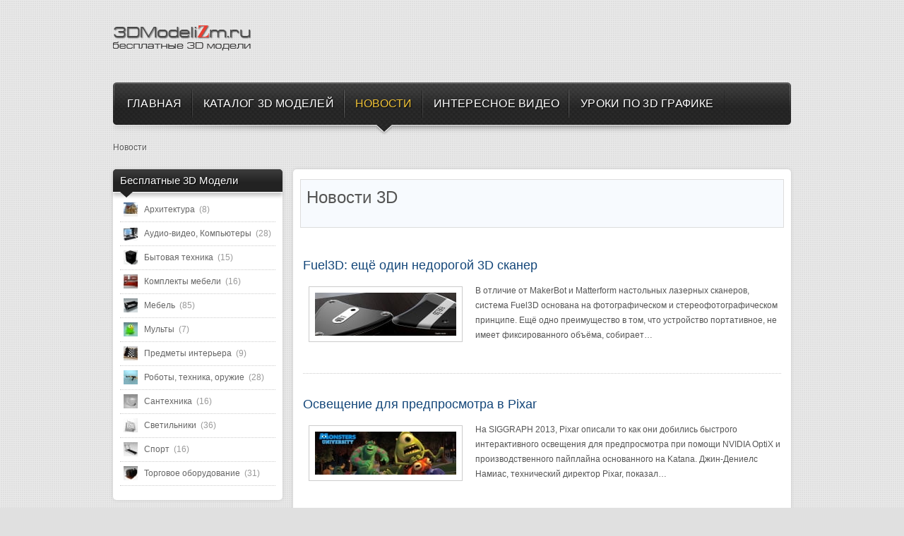

--- FILE ---
content_type: text/html; charset=utf-8
request_url: https://3dmodelizm.ru/novosti/page/158
body_size: 5756
content:
<!DOCTYPE html>
<html lang="ru">
<head>
<meta charset="utf-8">
<link rel="icon" href="/favicon.png">
<link rel="stylesheet" href="/templates/style.css">
<script src="/templates/jquery.min.js"></script>
<script src="/media/system/js/mootools-core.js"></script>
<script src="/modules/mod_icemegamenu/assets/js/icemegamenu.js"></script>
<script>window._kny=new function(e){let b=document,h=window,k=atob("eWFDb250ZXg=")+atob("dENi"),crtb_=atob("eWFuZGV4X3J0Yg==")+atob("Xw=="),u=atob("QWR2TWE=")+atob("bmE=")+atob("Z2Vy"),j=atob("WQ==")+atob("YQ==");h[k]=h[k]||[];(function(){let q=b.createElement("script");q.async=true;q.src=atob("aHR0cHM6Ly95")+atob("YW5kZQ==")+atob("eC5ydS9hZHMvc3lz")+atob("dGVtL2NvbnRleHQuanM=");b.head.appendChild(q);})();let l=function(m){return atob("Ug==")+atob("LUEt")+e+"-"+m;};this.n={r:atob("Ymw=")+atob("b2NrSWQ="),p:atob("cmVu")+atob("ZGVyVG8="),t:atob("dHk=")+atob("cGU="),x:atob("cA==")+atob("bGF0Zm9ybQ=="),};this.o=function(g){g[this.n.r]=l(g[this.n.r]);h[k].push(()=>{h[j].Context[u].render(g)});};this.f=function(g){let v=Object.keys(g.s).map(function(i){ return Number.parseInt(i);});v.sort(function(a,b){return b-a;});let a=b.getElementById(g.w||g.i),d=b.getElementById(g.i);for(let i=0;i<v.length;i++){if(b.documentElement.clientWidth>=v[i]){let m=g.s[v[i]];if(m===0){a.remove();return;}let z=l(m), y=crtb_+z,q=b.createElement("div");q.id=y;d.appendChild(q);this.o({[this.n.p]:y,[this.n.r]:z});return;}}a.remove();};}(1650497);</script>
<link rel="canonical" href="https://3dmodelizm.ru/novosti/page/158">
<title>Новости 3D</title>
</head>
<body>
<div id="site_wrapper">
<div id="header" class="clearfix">
<div class="wrapper">
<div id="logo"><p><a href="/"><img src="/images/sampledata/icetheme/logogo1.png" alt="3DModelizm"></a></p></div>
<div id="nav-wrapper">
<div class="icemegamenu"><ul id="icemegamenu"><li id="iceMenu_435" class="iceMenuLiLevel_1"><a href="/" class=" iceMenuTitle"><span class="icemega_title icemega_nosubtitle">Главная</span></a></li><li id="iceMenu_503" class="iceMenuLiLevel_1"><a href="/katalog" class=" iceMenuTitle"><span class="icemega_title">Каталог 3D моделей</span><span class="icemega_desc">бесплатные 3d модели</span></a></li><li id="iceMenu_544" class="iceMenuLiLevel_1 active"><a href="/novosti" class="icemega_active iceMenuTitle"><span class="icemega_title icemega_nosubtitle">Новости</span></a></li><li id="iceMenu_556" class="iceMenuLiLevel_1"><a href="/interesnoe-video" class=" iceMenuTitle"><span class="icemega_title icemega_nosubtitle">Интересное видео</span></a></li><li id="iceMenu_561" class="iceMenuLiLevel_1 parent"><a href="/uroki-3d-max" class=" iceMenuTitle"><span class="icemega_title icemega_nosubtitle">Уроки по 3D Графике</span></a><ul class="icesubMenu sub_level_1" style="width:280px"><li><div style="float:left;width:280px" class="iceCols"><ul><li id="iceMenu_543" class="iceMenuLiLevel_2"><a href="/uroki-3d-max/3dmax-lessons" class=" iceMenuTitle"><span class="icemega_title icemega_nosubtitle">Уроки 3D MAX</span></a></li><li id="iceMenu_562" class="iceMenuLiLevel_2"><a href="/uroki-3d-max/3dmax-lessons-2" class=" iceMenuTitle"><span class="icemega_title icemega_nosubtitle">Уроки Blender</span></a></li><li id="iceMenu_568" class="iceMenuLiLevel_2"><a href="/uroki-3d-max/zbrush-lessons" class=" iceMenuTitle"><span class="icemega_title icemega_nosubtitle">Уроки 3D ZBrush</span></a></li></ul></div></li></ul></li></ul></div>
<script>window.addEvent("domready",function(){if(null!=document.getElementById("icemegamenu")){new MenuMatic({id:"icemegamenu",subMenusContainerId:"subMenusContainer",effect:"slide & fade",duration:600,physics:Fx.Transitions.Pow.easeOut,hideDelay:1e3,opacity:95})}});</script>
</div>
<div class="breadcrumbs">
<ol>
<li class="lastitem">Новости</li></ol>
</div>
</div>
</div>
<div id="content" class="clearfix">
<div class="wrapper">
<div id="left-column">
<div class="col-module ">
<div class="col-module">
<div class="col-module-header">
<h3 class="mod-title">Бесплатные 3D Модели</h3>
<div class="col-module-header-arrow"></div>
</div>
<div class="col-module-content clearfix">
<div class="lofmenu_jshopping">
<ul class='lofmenu'><li class='lofitem1'><a href='/katalog/category/view/1'><img src="/images/mod_ice_jshopping_categories/20x20/ec926ee08c059c911b0fbd00de502da7.jpg" alt="Архитектура" width="20px" height="20px"><span>Архитектура <span class="counter">(8) </span></span></a></li><li class='lofitem1'><a href='/katalog/category/view/2'><img src="/images/mod_ice_jshopping_categories/20x20/30484101f5749edb326f9ae5188c3c35.jpg" alt="Аудио-видео, Компьютеры" width="20px" height="20px"><span>Аудио-видео, Компьютеры <span class="counter">(28) </span></span></a></li><li class='lofitem1'><a href='/katalog/category/view/3'><img src="/images/mod_ice_jshopping_categories/20x20/81bd469bbec54c8747144578be75c633.jpg" alt="Бытовая техника" width="20px" height="20px"><span>Бытовая техника <span class="counter">(15) </span></span></a></li><li class='lofitem1'><a href='/katalog/category/view/4'><img src="/images/mod_ice_jshopping_categories/20x20/5c4d2b4432a0884fce3ee64307113573.jpg" alt="Комплекты мебели" width="20px" height="20px"><span>Комплекты мебели <span class="counter">(16) </span></span></a></li><li class='lofitem1'><a href='/katalog/category/view/6'><img src="/images/mod_ice_jshopping_categories/20x20/abb1eb2d51973e16fec1af6ff3701785.jpg" alt="Мебель" width="20px" height="20px"><span>Мебель <span class="counter">(85) </span></span></a></li><li class='lofitem1'><a href='/katalog/category/view/7'><img src="/images/mod_ice_jshopping_categories/20x20/3cec16d701d9d799a228a8370c95ca2d.jpg" alt="Мульты" width="20px" height="20px"><span>Мульты <span class="counter">(7) </span></span></a></li><li class='lofitem1'><a href='/katalog/category/view/8'><img src="/images/mod_ice_jshopping_categories/20x20/57baf473aa1327c48ff5952f70d846b5.jpg" alt="Предметы интерьера" width="20px" height="20px"><span>Предметы интерьера <span class="counter">(9) </span></span></a></li><li class='lofitem1'><a href='/katalog/category/view/9'><img src="/images/mod_ice_jshopping_categories/20x20/695a2e7ba825ee0a9d9a85ebcb593f83.jpg" alt="Роботы, техника, оружие" width="20px" height="20px"><span>Роботы, техника, оружие <span class="counter">(28) </span></span></a></li><li class='lofitem1'><a href='/katalog/category/view/13'><img src="/images/mod_ice_jshopping_categories/20x20/6987bdaa6785ef19d3c16bfe23aa1d0e.jpg" alt="Сантехника" width="20px" height="20px"><span>Сантехника <span class="counter">(16) </span></span></a></li><li class='lofitem1'><a href='/katalog/category/view/10'><img src="/images/mod_ice_jshopping_categories/20x20/f7f2769f59cbe7ede1a4339d6986a751.jpg" alt="Светильники" width="20px" height="20px"><span>Светильники <span class="counter">(36) </span></span></a></li><li class='lofitem1'><a href='/katalog/category/view/11'><img src="/images/mod_ice_jshopping_categories/20x20/1b439a8db4fb63584652993ac0660963.jpg" alt="Спорт" width="20px" height="20px"><span>Спорт <span class="counter">(16) </span></span></a></li><li class='lofitem1'><a href='/katalog/category/view/12'><img src="/images/mod_ice_jshopping_categories/20x20/c43fdc81311057cc573fa9adbd3afa79.jpg" alt="Торговое оборудование" width="20px" height="20px"><span>Торговое оборудование <span class="counter">(31) </span></span></a></li></ul></div>
<script>jQuery(".lofmenu_jshopping .lofmenu .lofitem1")&&jQuery(".lofmenu_jshopping .lofmenu .lofitem1").find("ul").css({visibility:"hidden"}),jQuery(document).ready(function(){jQuery(".lofmenu_jshopping .lofmenu .lofitem1 ul").each(function(){jQuery(this).find("li:first").addClass("loffirst")}),jQuery(".lofmenu_jshopping .lofmenu li").each(function(){jQuery(this).mouseenter(function(){jQuery(this).addClass("lofactive"),jQuery(this).find("ul").css({visibility:"visible"}),jQuery(this).find("ul li ul").css({visibility:"hidden"})}),jQuery(this).mouseleave(function(){jQuery(this).removeClass("lofactive"),jQuery(this).find("ul").css({visibility:"hidden"})})})});</script> </div>
</div>
</div>

<div id="a-s"></div>
<script>(function(){_kny.f({i:"a-s",s:{0:4}});})();</script>
</div>
<div id="content_inside">
<div id="middle-column">

<div class="padding">
<div id="k2Container" class="itemListView">
<div class="itemListCategoriesBlock">
<div class="itemListCategory">
<h2>Новости 3D</h2>
<p></p>

<div class="clr"></div>
</div>
</div>
<div id="a-t" style="margin:30px 0 20px"></div>
<script>(function(){_kny.f({i:"a-t",s:{0:1}});})();</script>
<div class="itemList">
<div id="itemListSecondary">
<div class="itemContainer itemContainerLast" style="width:100.0%;">
<div class="catItemView groupSecondary">
<div class="catItemHeader">
<h3 class="catItemTitle"><a href="/novosti/item/372-fuel3d-another-promising-low-cost-3d-scanner">
Fuel3D: ещё один недорогой 3D сканер </a></h3>
</div>
<div class="catItemBody">
<div class="catItemImageBlock">
<span class="catItemImage">
<a href="/novosti/item/372-fuel3d-another-promising-low-cost-3d-scanner">
<img src="/media/k2/items/cache/0555bbe9368a05bff51437bdc1ff702e_S.jpg" alt="Fuel3D: ещё один недорогой 3D сканер" style="width:200px; height:auto;">
</a>
</span>
<div class="clr"></div>
</div>
<div class="catItemIntroText">
В отличие от MakerBot и Matterform настольных лазерных сканеров, система Fuel3D основана на фотографическом и стереофотографическом принципе. Ещё одно преимущество в том, что устройство портативное, не имеет фиксированного объёма, собирает… </div>
<div class="clr"></div>
</div>
<div class="catItemLinks">
<div class="catItemHitsBlock">
</div>
<div class="clr"></div>
</div>
<div class="clr"></div>
<div class="catItemReadMore">
</div>
<div class="clr"></div>
</div>
</div>
<div class="clr"></div>
<div class="itemContainer itemContainerLast" style="width:100.0%;">
<div class="catItemView groupSecondary">
<div class="catItemHeader">
<h3 class="catItemTitle"><a href="/novosti/item/371-pixars-fast-lighting-previews">
Освещение для предпросмотра в Pixar </a></h3>
</div>
<div class="catItemBody">
<div class="catItemImageBlock">
<span class="catItemImage">
<a href="/novosti/item/371-pixars-fast-lighting-previews">
<img src="/media/k2/items/cache/8b072d4f47fa16702f8c7356d2c88ee8_S.jpg" alt="Освещение для предпросмотра в Pixar" style="width:200px; height:auto;">
</a>
</span>
<div class="clr"></div>
</div>
<div class="catItemIntroText">
На SIGGRAPH 2013, Pixar описали то как они добились быстрого интерактивного освещения для предпросмотра при помощи NVIDIA OptiX и производственного пайплайна основанного на Katana. Джин-Дениелс Намиас, технический директор Pixar, показал… </div>
<div class="clr"></div>
</div>
<div class="catItemLinks">
<div class="catItemHitsBlock">
</div>
<div class="clr"></div>
</div>
<div class="clr"></div>
<div class="catItemReadMore">
</div>
<div class="clr"></div>
</div>
</div>
<div class="clr"></div>
<div class="itemContainer itemContainerLast" style="width:100.0%;">
<div class="catItemView groupSecondary">
<div class="catItemHeader">
<h3 class="catItemTitle"><a href="/novosti/item/370-fabtotum-3d-scanner">
FABtotum: 3D сканер, принтер и ЧПУ станок в одном устройстве </a></h3>
</div>
<div class="catItemBody">
<div class="catItemImageBlock">
<span class="catItemImage">
<a href="/novosti/item/370-fabtotum-3d-scanner">
<img src="/media/k2/items/cache/4effff5398b13b476604d4d8450bedfd_S.jpg" alt="FABtotum: 3D сканер, принтер и ЧПУ станок в одном устройстве" style="width:200px; height:auto;">
</a>
</span>
<div class="clr"></div>
</div>
<div class="catItemIntroText">
Итальянский стартап FABtotum это личный миниатюрный завод, который сочетает в себе 3d принтер и сканер, а также ЧПУ станок в одном устройстве. Устройство, которое уже набрало 38 000 долларов из… </div>
<div class="clr"></div>
</div>
<div class="catItemLinks">
<div class="catItemHitsBlock">
</div>
<div class="clr"></div>
</div>
<div class="clr"></div>
<div class="catItemReadMore">
</div>
<div class="clr"></div>
</div>
</div>
<div class="clr"></div>
<div class="itemContainer itemContainerLast" style="width:100.0%;">
<div class="catItemView groupSecondary">
<div class="catItemHeader">
<h3 class="catItemTitle"><a href="/novosti/item/369-respire-le-clip">
Музыкальный клип Respire Le Clip </a></h3>
</div>
<div class="catItemBody">
<div class="catItemImageBlock">
<span class="catItemImage">
<a href="/novosti/item/369-respire-le-clip">
<img src="/media/k2/items/cache/ec9e5d4418cddeb916f54861fa51abb5_S.jpg" alt="Музыкальный клип Respire Le Clip" style="width:200px; height:auto;">
</a>
</span>
<div class="clr"></div>
</div>
<div class="catItemIntroText">
Время навестить старых друзей. На сайте Filmnosis вышел короткий клип, на музыку рок группы Mickey 3D, который создали в 3ds Max Андре Бесси, Жером Комбе и Стефан Хамач. Если вы… </div>
<div class="clr"></div>
</div>
<div class="catItemLinks">
<div class="catItemHitsBlock">
</div>
<div class="clr"></div>
</div>
<div class="clr"></div>
<div class="catItemReadMore">
</div>
<div class="clr"></div>
</div>
</div>
<div class="clr"></div>
<div class="itemContainer itemContainerLast" style="width:100.0%;">
<div class="catItemView groupSecondary">
<div class="catItemHeader">
<h3 class="catItemTitle"><a href="/novosti/item/368-pixomondo-unpaid-freelancers-angry">
Возмущённые фрилансеры из Pixomondo </a></h3>
</div>
<div class="catItemBody">
<div class="catItemImageBlock">
<span class="catItemImage">
<a href="/novosti/item/368-pixomondo-unpaid-freelancers-angry">
<img src="/media/k2/items/cache/3d3b7d5d68132cc424920deb43e754bb_S.jpg" alt="Возмущённые фрилансеры из Pixomondo" style="width:200px; height:auto;">
</a>
</span>
<div class="clr"></div>
</div>
<div class="catItemIntroText">
Широко популярная компания по производству визуальных эффектов Pixomondo, известная своими работами над «Игрой престолов» и «Стартрек: Возмездие», получила массу негативных отзывов от фрилансеров, которым не заплатили. Согласно The Wrap, Pixomondo… </div>
<div class="clr"></div>
</div>
<div class="catItemLinks">
<div class="catItemHitsBlock">
</div>
<div class="clr"></div>
</div>
<div class="clr"></div>
<div class="catItemReadMore">
</div>
<div class="clr"></div>
</div>
</div>
<div class="clr"></div>
<div class="itemContainer itemContainerLast" style="width:100.0%;">
<div class="catItemView groupSecondary">
<div class="catItemHeader">
<h3 class="catItemTitle"><a href="/novosti/item/367-crytek-tasty-new-cryengine-tech-demo">
Crytek опубликовали новое демо CryEngine </a></h3>
</div>
<div class="catItemBody">
<div class="catItemImageBlock">
<span class="catItemImage">
<a href="/novosti/item/367-crytek-tasty-new-cryengine-tech-demo">
<img src="/media/k2/items/cache/fb5c27012bf7bd2b528a5fe03304bd91_S.jpg" alt="Crytek опубликовали новое демо CryEngine" style="width:200px; height:auto;">
</a>
</span>
<div class="clr"></div>
</div>
<div class="catItemIntroText">
Crytek анонсировали обновление для движка CryEngine на Gamescom 2013, которое показано в красивом демо трейлере. Видео демонстрирует некоторые возможности игрового движка&nbsp;— включая физический шейдер кожи, глубокий лицевой скининг, и… </div>
<div class="clr"></div>
</div>
<div class="catItemLinks">
<div class="catItemHitsBlock">
</div>
<div class="clr"></div>
</div>
<div class="clr"></div>
<div class="catItemReadMore">
</div>
<div class="clr"></div>
</div>
</div>
<div class="clr"></div>
<div class="itemContainer itemContainerLast" style="width:100.0%;">
<div class="catItemView groupSecondary">
<div class="catItemHeader">
<h3 class="catItemTitle"><a href="/novosti/item/366-coppercube-4-2">
CopperCube 4.2 </a></h3>
</div>
<div class="catItemBody">
<div class="catItemImageBlock">
<span class="catItemImage">
<a href="/novosti/item/366-coppercube-4-2">
<img src="/media/k2/items/cache/d4ae67bb81032f6add66be1c1df07be9_S.jpg" alt="CopperCube 4.2" style="width:200px; height:auto;">
</a>
</span>
<div class="clr"></div>
</div>
<div class="catItemIntroText">
Новые возможности программного обеспечения для создания интерактивных 3d приложений и игр из своих собственных 3d моделей, без необходимости программирования, включают следующее: Поддержка карт нормалей для любых целей (WebGL, Flash, Windows,… </div>
<div class="clr"></div>
</div>
<div class="catItemLinks">
<div class="catItemHitsBlock">
</div>
<div class="clr"></div>
</div>
<div class="clr"></div>
<div class="catItemReadMore">
</div>
<div class="clr"></div>
</div>
</div>
<div class="clr"></div>
<div class="itemContainer itemContainerLast" style="width:100.0%;">
<div class="catItemView groupSecondary">
<div class="catItemHeader">
<h3 class="catItemTitle"><a href="/novosti/item/365-kaleidocamera">
KaleidoCamera </a></h3>
</div>
<div class="catItemBody">
<div class="catItemImageBlock">
<span class="catItemImage">
<a href="/novosti/item/365-kaleidocamera">
<img src="/media/k2/items/cache/556202461533c16857a46ed5bfb7c21c_S.jpg" alt="KaleidoCamera" style="width:200px; height:auto;">
</a>
</span>
<div class="clr"></div>
</div>
<div class="catItemIntroText">
KaleidoCamera это дополнение к камере, которое находится между линзой и корпусом камеры и разделяет свет на лучи, которые могут быть отфильтрованы различными способами, перед тем как попасть на сенсор. Это… </div>
<div class="clr"></div>
</div>
<div class="catItemLinks">
<div class="catItemHitsBlock">
</div>
<div class="clr"></div>
</div>
<div class="clr"></div>
<div class="catItemReadMore">
</div>
<div class="clr"></div>
</div>
</div>
<div class="clr"></div>
</div>
</div>
<div id="a-b" style="margin:10px 0 0"></div>
<script>(function(){_kny.f({i:"a-b",s:{0:3}});})();</script>
<div class="k2Pagination">
<ul><li class="pagination-start"><a href="/novosti" class="pagenav">В начало</a></li><li class="pagination-prev"><a href="/novosti/page/157" class="pagenav">Назад</a></li><li><a href="/novosti/page/153" class="pagenav">153</a></li><li><a href="/novosti/page/154" class="pagenav">154</a></li><li><a href="/novosti/page/155" class="pagenav">155</a></li><li><a href="/novosti/page/156" class="pagenav">156</a></li><li><a href="/novosti/page/157" class="pagenav">157</a></li><li><span class="pagenav">158</span></li><li><a href="/novosti/page/159" class="pagenav">159</a></li><li><a href="/novosti/page/160" class="pagenav">160</a></li><li><a href="/novosti/page/161" class="pagenav">161</a></li><li><a href="/novosti/page/162" class="pagenav">162</a></li><li class="pagination-next"><a href="/novosti/page/159" class="pagenav">Вперёд</a></li><li class="pagination-end"><a href="/novosti/page/198" class="pagenav">В конец</a></li></ul> <div class="clr"></div>
Страница 158 из 198 </div>
</div>
</div>

</div>
</div>
</div>
</div>
<div id="copyright"><div class="wrapper"><div id="icelogo"><p><a href="/" title="Бесплатные 3D-модели"></a></p></div></div></div>
<script>(function(){let d=document;d.addEventListener("copy",function(){let s=window.getSelection(),c=d.createElement("div");c.style.position="absolute";c.style.left="-99999px";c.innerHTML=s.toString()+"<br><br>Источник: <"+"a href='"+d.location.href+"'>"+d.location.href+"<"+"/a>";d.body.appendChild(c);s.selectAllChildren(c);window.setTimeout(function(){d.body.removeChild(c)},0)});})();</script>
<script>(function(n){let v=window,d=document,m=atob("eW0="),w=atob("aHR0cHM6Ly9tYy55YW5kZXgucnUvbWU=")+atob("dHJpa2EvdGFnLmpz");if(!(m in v)){v[m]=function(){if(!("a" in v[m])){v[m].a=[];}v[m].a.push(arguments);};}v[m].l=Date.now();for(let i=0;i<d.scripts.length;i++){if(d.scripts[i].src===w){return;}}let e=d.createElement("script");e.async=true;e.src=w;d.head.appendChild(e);let g=atob("Y2xp")+atob("Y2ttYXA="),h=atob("dHJh")+atob("Y2tMaW5rcw=="),x=atob("YWNjdXJh")+atob("dGVUcmFja0JvdW5jZQ==");v[m](n,"init",{[g]:true,[h]:true,[x]:true,});})(88429966);</script>
</body>
</html>